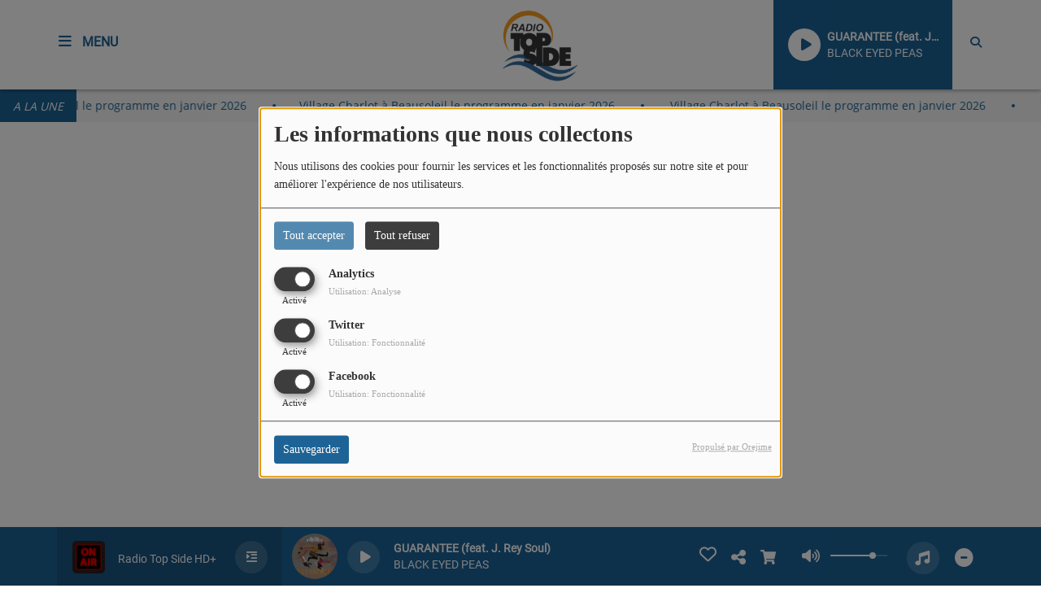

--- FILE ---
content_type: text/html; charset=UTF-8
request_url: https://radiotopside.com/podcasts/courant-d-ere-nabila-253/courants-d-ere-estelle-burgan-301
body_size: 14093
content:
<!DOCTYPE html PUBLIC "-//W3C//DTD XHTML 1.0 Strict//EN" "http://www.w3.org/TR/xhtml1/DTD/xhtml1-strict.dtd"><html xmlns="http://www.w3.org/1999/xhtml" xml:lang="fr"  lang="fr">
<head>
    <meta name="viewport" content="width=device-width initial-scale=1.0 maximum-scale=1.0 user-scalable=0"/>

	<link href="https://radiotopside.com/podcasts/courants-d-ere-estelle-burgan-301" rel="canonical" />
<link href="https://radiotopside.com/rss-feed-7" rel="alternate" type="application/rss+xml" title="RSS Podcasts" />
<link href="/upload/5a95230e483d20.32301937.ico" rel="icon" type="image/x-icon" />	    <title>Radio Top Side</title>
    <meta name="description" content="Radio Top Side"/>
    <meta name="keywords" content="radio,émission,equipe,video,reportage,Menton,azur,Méditerranée,carf,Mairie,partenaire,ville,adhérent,professionnel,asociation,village,pays,hauts pays,baie,soleil,RBS,rnt,dab,fm,vidéo,replay,news,actualité,poadcast,youtube,reseaux,sociaux,aide,emploi,ecouter,musique,Ville de Menton,Mairie de Menton,Infos Menton,Radio Locale Menton,Proximité,Riviera"/>
    <meta http-equiv="Content-Type" content="text/html; charset=UTF-8"/>
    <meta http-equiv="Content-Language" content="fr"/>

    <link href="//fonts.googleapis.com/css?family=Raleway:400,700,800,900,600,500,300,200,100' " rel="stylesheet" property="stylesheet" type="text/css" media="all">

    <link rel="stylesheet" href="https://dfweu3fd274pk.cloudfront.net/theme4/style-804e3a7cf9.css"/>

	    <link id="mystylecss" rel="stylesheet" href="/css/theme4/mystyle.css?refresh=697198e5132ef">


    <script src="https://dfweu3fd274pk.cloudfront.net/theme4/script-0a8a17fe89.js"></script>
    <script src="https://maps.googleapis.com/maps/api/js?key=" async defer></script>
	
	    <!-- Google / Search Engine Tags -->
    <meta itemprop="name" content="Radio Top Side" />
    <meta itemprop="description" content="Radio Top Side" />
    <meta itemprop="image" content="https://radiotopside.com/upload/design/676ef5e71d3604.63324035.png" />
    <!-- Meta Facebook -->
    <meta property="og:url" content="https://radiotopside.com/podcasts/courant-d-ere-nabila-253/courants-d-ere-estelle-burgan-301"/>
    <meta property='og:site_name' content="Radio Top Side"/>
    <meta property="og:title" content="Page introuvable"/>
    <meta property="og:description" content=""/>
    <meta property="og:type" content="article"/>
    <meta property="og:image" content="https://radiotopside.com/upload/design/676ef5e71d3604.63324035.png"/>
    <!-- Meta twitter -->
    <meta name="twitter:card" content="summary_large_image"/>
	    <meta name="twitter:title" content="Page introuvable"/>
    <meta name="twitter:description" content=""/>
    <meta name="twitter:image" content="https://radiotopside.com/upload/design/676ef5e71d3604.63324035.png"/>
    <meta name="twitter:image:alt" content="Page introuvable"/>
	        <meta property="fb:app_id" content="805430552986020"/>
	        <meta property="fb:admins" content="177928669652429"/>
	         <meta name="apple-itunes-app" content="app-id=1005673952">
	
    <style type="text/css">
        
        @font-face {
            font-family: "mukta";
            src: url('//fonts.gstatic.com/s/mukta/v7/iJWKBXyXfDDVXYnGp32S0H3f.ttf');
        }

        @font-face {
            font-family: "opensans";
            src: url('//fonts.gstatic.com/s/opensans/v18/mem8YaGs126MiZpBA-U1UpcaXcl0Aw.ttf');
        }

        .main-color, .list_element h4:hover, .list_element h3:hover, .list_element h2:hover, .list_element h1:hover, #date_diffusion + .bootstrap-datetimepicker-widget table td a span, #date_agenda + .bootstrap-datetimepicker-widget table td a span, #date_diffusion + .bootstrap-datetimepicker-widget table thead span, #date_agenda + .bootstrap-datetimepicker-widget table thead span, .box-play a, ul.pagination-custom li span, ul.pagination-custom li a {
            color:  !important;
        }

        .main-color-for-background, .centered-btns_tabs a, #date_diffusion + .bootstrap-datetimepicker-widget table td.active, #date_agenda + .bootstrap-datetimepicker-widget table td.active, #date_diffusion + .bootstrap-datetimepicker-widget table td.active:hover, #date_agenda + .bootstrap-datetimepicker-widget table td.active:hover, #date_diffusion + .bootstrap-datetimepicker-widget .btn-primary, #date_agenda + .bootstrap-datetimepicker-widget .btn-primary, .bootstrap-datetimepicker-widget table td span.active, .form-group-radio .radio-inline span:after, ul.pagination-custom#catpicker li .active span, .lg-progress-bar .lg-progress {
            background:  !important;
        }

        .main-color-for-background-5, .pagination > li > a:focus, .pagination > li > a:hover, .pagination > li > span:focus, .pagination > li > span:hover {
            background: rgba(0, 0, 0, 0.05)
        }

        .main-color-for-background-10 {
            background: rgba(0, 0, 0, 0.10)
        }

        .main-color-for-background-gradient {
            background: linear-gradient(225deg, , );
            background: linear-gradient(225deg, , rgba(-50, -50, -50));
        }

        .main-color-for-border-bottom {
            border-bottom: solid 1px;
        }

        .main-color-for-border-bottom-color, #date_diffusion + .bootstrap-datetimepicker-widget table td.today:not(.active):before, #date_agenda + .bootstrap-datetimepicker-widget table td.today:not(.active):before {
            border-bottom-color: ;
        }

        .form-control:focus, .form-group-radio .radio-inline input:checked ~ span {
            border-color: ;
        }

        .title-font {
            font-family: mukta        }

        .content-font, .form-control {
            font-family: opensans        }

        .btn-primary, .btn-primary[disabled], .btn-primary.disabled, .btn-primary.disabled:hover, .btn-primary[disabled]:hover, .btn-primary.disabled:focus {
            background: linear-gradient(-135deg, , );
            background: linear-gradient(-135deg,  0%, rgba(-50, -50, -50) 100%);
        }

        .btn-primary::before {
            background: linear-gradient(40.65deg, , );
            background: linear-gradient(40.65deg,  0%, rgba(-50, -50, -50) 100%);
        }

        .btn, .pagination-custom span.deactive {
            font-family: opensans;
            box-shadow: 0 1px 10px 0 rgba(0, 0, 0, 0.5);
        }

        .navbar-player .control-play .fa {
            color: ;
        }

                .footer {
            margin-bottom: 0;
        }

        
        

        
        
                .logo {
            height: 100px !important;
        }

                .navbar-header,
        a.navbar-brand,
        .navbar-player {
            height: 110px;
        }

        .opened_menu_responsive #menu-responsive {
            top: 144px;
        }

        .menu-label,
        #fakeSearchButton,
        .opened_search_bar #search-form {
            top: 41px;
        }

        .openmenuButton {
            top: 21px;
        }

        .navbar-header .close {
            top: 23px;
        }

        .opened_search_bar #closeSearchBar {
            top: 38px;
        }

                
    </style>

    <style type="text/css" id="customCSS">
            </style>

	<meta name="google-site-verification" content="k6KR0J7p-9BAFRkXHlfp_ZJ2tekjwuvE7vta9ML1cXc" />    <link rel="stylesheet" href="https://unpkg.com/orejime@2.0.3/dist/orejime.css"/>
    <link rel="stylesheet" href="/css/common/orejime.css"/>
</head>

<body>
<!-- Global site tag (gtag.js) - Google Analytics -->
<script async src="https://www.googletagmanager.com/gtag/js?id=UA-25437947-1"></script>
<script>
  window.dataLayer = window.dataLayer || [];
  function gtag(){dataLayer.push(arguments);}
  gtag('js', new Date());

  gtag('config', 'UA-25437947-1');
</script>
<div id='fb-root'></div>
        <script type='opt-in' data-type='application/javascript' data-name='facebook'>
            window.fbAsyncInit = function() {
				FB.init({
					appId      : '805430552986020',
                    xfbml      : true,
                    version    : 'v18.0'
                 });
             };

        $(window).on('statechangecomplete', function() {
            fbAsyncInit();
        });

        (function(d, s, id) {
            var js, fjs = d.getElementsByTagName(s)[0];
            if (d.getElementById(id)) return;
            js = d.createElement(s); js.id = id;
            js.src = "https://connect.facebook.net/fr_FR/sdk.js";
            fjs.parentNode.insertBefore(js, fjs);
        }(document, 'script', 'facebook-jssdk'));
        </script>
	
<!-- Script pour le Menu -->
<script>
    (function ($) { //create closure so we can safely use $ as alias for jQuery
        $(document).ready(function () {
            $('#navbar-sfmenu').superfish({
                speed: 'fast',
                delay: 200
            });
        });
    })(jQuery);
</script>

<div id="menu-responsive-overlay"></div>

<nav id="navbarscroll" class="navbar navbar-default navbar-fixed-top container counter-container">
    <!-- header-fixed-top pour fixer le header en haut + enlever le JS -->
    <div class="nav-global content-font">
        <div id="toplink" class="scrolltoplink">
            <div class="container toplink-container">

                <div class="link-contact">
                    <div class="dropdown">
                        <button class="btn btn-toplink dropdown-toggle" type="button" id="dropdownMenu12"
                                data-toggle="dropdown" aria-haspopup="true" aria-expanded="true">
                            <i class="fa fa-lock"></i> Espace membre                            <span class="caret"></span>
                        </button>

                        <ul class="dropdown-menu" aria-labelledby="dropdownMenu12">
                            <li class="navbarItem-user  hidden ">
                                <a href="/utilisateurs"
                                   role="button" data-toggle="modal"><i
                                            class="fa fa-user"></i> Mon compte</a>
                            </li class="navbarItem-user  hidden ">
                                                        <li role="separator"
                                class="divider navbarItem-user  hidden "></li>
                            <li class="navbarItem-user  hidden ">
                                <a id="logout"
                                   href="/utilisateurs/index/logout">
                                    <i class="fa fa-sign-out"></i> Fermer ma session                                </a>
                            </li>
                            <li class="navbarItem-guest ">
                                <a href="/inscription"><i
                                            class="fa fa-user"></i> Se connecter</a></li>
                            <li class="navbarItem-guest ">
                                <a href="#modal_mdp_oublie" role="button" data-toggle="modal"><i
                                            class="fa fa-question-circle"></i> Mot de passe oublié ?                                </a></li>
                        </ul>
                    </div>
                </div>

                <div class="link-socials">
                    <div class="link-socials-list">

                                                    <div class="link-socials-item facebook">
                                <a class="link-socials-item-link" target="_blank"
                                   href="https://www.facebook.com/radiotopside/">
                                    <span class="link-socials-item-link-hover"></span>
                                </a>
                                <div class="link-socials-item-popup">
                                    <span>Facebook</span>
                                </div>
                            </div>
                        
                        
                                                    <div class="link-socials-item youtube">
                                <a class="link-socials-item-link" target="_blank"
                                   href="https://www.youtube.com/@radiotopside-officiel">
                                    <span class="link-socials-item-link-hover"></span>
                                </a>
                                <div class="link-socials-item-popup">
                                    <span>YouTube</span>
                                </div>
                            </div>
                        
                                                    <div class="link-socials-item instagram">
                                <a class="link-socials-item-link" target="_blank"
                                   href="https://www.instagram.com/radiotopside/">
                                    <span class="link-socials-item-link-hover"></span>
                                </a>
                                <div class="link-socials-item-popup">
                                    <span>Instagram</span>
                                </div>
                            </div>
                        
                                                    <div class="link-socials-item ios">
                                <a class="link-socials-item-link" target="_blank"
                                   href="https://itunes.apple.com/us/app/topsideradio/id1005673952?l=fr&ls=1&mt=8">
                                    <span class="link-socials-item-link-hover"></span>
                                </a>
                                <div class="link-socials-item-popup">
                                    <span>iPhone</span>
                                </div>
                            </div>
                        
                                                    <div class="link-socials-item android">
                                <a class="link-socials-item-link" target="_blank"
                                   href="https://play.google.com/store/apps/details?id=com.icreo.topside">
                                    <span class="link-socials-item-link-hover"></span>
                                </a>
                                <div class="link-socials-item-popup">
                                    <span>Android</span>
                                </div>
                            </div>
                        
                        
                                            </div>
                </div>
            </div>
        </div>

        <div class="navbarheaderzone">
            <div class="container navheaderbg">
                <div class="navbar-header">
                    <div class="open-menu-div">
                        <span class="openmenuButton" id="menu-opener">
                            <i class="fa fa-bars"></i>
                        </span>
                        <div class="title-font menu-label menu-label-ouvert">Menu</div>
                    </div>
                    <div class="close-menu-div">
                        <button id="closeMenu" type="button" class="close" aria-label="Close">
                            <span aria-hidden="true">&times;</span>
                        </button>
                        <div class="title-font menu-label menu-label-fermer">Fermer</div>
                    </div>

                    <a class="navbar-brand" href="/"><img
                                src="/upload/design/676ef5e71d3604.63324035.png" alt="logo"
                                class="logo"/></a>

                                        <div class="navbar-player main-color-for-background-gradient">
                        <div class="control-infos" id="navbar-player-titrage">
                            <a class="control-play">
                                <i class="fa fa-play play-button"></i>
                                <i class="fa fa-pause pause-button" style="display: none;"></i>
                                <i class="fa fa-spinner fa-spin player-loader" style="display: none;"></i>
                            </a>
                            <span class="control-track">
                                <span class="title ellipsis ellipsis-1l title-font"></span>
                                <span class="artist ellipsis ellipsis-1l title-font"></span>
                            </span>
                            <div class="clear"></div>
                        </div>
                    </div>
                                    </div>
                
<form class="searchform searchform-menu" id="search-form" method="post">
    <button type="submit" id="searchButton" class="search-button"><i class="fa fa-search"></i></button>
    <input class="title-font search-bar" type="text" id="searchBar" name="query" placeholder="Rechercher sur le site…" disabled />
</form>
<button type="submit" id="fakeSearchButton" class="search-button"><i class="fa fa-search"></i></button>
<button id="closeSearchBar" type="button" class="close" aria-label="Close">
    <span aria-hidden="true">&times;</span>
</button>

<script type="text/javascript">

    $("#searchBar").keydown(function (e) {
        var key = (e.which) ? e.which : e.keyCode;

        if (key === 13) {
            e.stopPropagation();
            e.preventDefault();
        }
    });

    $("#searchBar").keyup(function (e) {
        var key = (e.which) ? e.which : e.keyCode;
        if (key === 13) {
            if($("#searchBar").val().trim().length > 0) {
                $(".searchform").attr("action",'/' + 'recherche' + '/' + $("#searchBar").val());
                $("body").removeClass('opened_search_bar');
                $("#searchBar").attr('disabled','disabled');
                $("#search-form").submit();
            }
        }
    });

    $('#searchButton').click(function (e) {
        e.stopPropagation();
        e.preventDefault();

        if($("#searchBar").val().trim().length > 0) {
            $(".searchform").attr("action",'/' + 'recherche' + '/' + $("#searchBar").val());
            $("body").removeClass('opened_search_bar');
            $("#searchBar").attr('disabled','disabled');
            $("#search-form").submit();
        }
    });

</script>
            </div>
        </div>
    </div>
        <div class="ticker-bar">
        <div class="ticker__title">
            <p>
                A LA UNE            </p>
        </div>
        <div class="ticker-wrap">
            <div class="ticker">
                                                            <a href="/news/village-charlot-a-beausoleil-le-programme-en-janvier-2026-1207" class="ticker__item">
                            Village Charlot à Beausoleil le programme en janvier 2026                        </a>
                        <span class="oval"></span>
                                                                                <a href="/news/village-charlot-a-beausoleil-le-programme-en-janvier-2026-1207" class="ticker__item">
                            Village Charlot à Beausoleil le programme en janvier 2026                        </a>
                        <span class="oval"></span>
                                                                                <a href="/news/village-charlot-a-beausoleil-le-programme-en-janvier-2026-1207" class="ticker__item">
                            Village Charlot à Beausoleil le programme en janvier 2026                        </a>
                        <span class="oval"></span>
                                                                                <a href="/news/village-charlot-a-beausoleil-le-programme-en-janvier-2026-1207" class="ticker__item">
                            Village Charlot à Beausoleil le programme en janvier 2026                        </a>
                        <span class="oval"></span>
                                                                                <a href="/news/village-charlot-a-beausoleil-le-programme-en-janvier-2026-1207" class="ticker__item">
                            Village Charlot à Beausoleil le programme en janvier 2026                        </a>
                        <span class="oval"></span>
                                                                                <a href="/news/village-charlot-a-beausoleil-le-programme-en-janvier-2026-1207" class="ticker__item">
                            Village Charlot à Beausoleil le programme en janvier 2026                        </a>
                        <span class="oval"></span>
                                                                                <a href="/news/village-charlot-a-beausoleil-le-programme-en-janvier-2026-1207" class="ticker__item">
                            Village Charlot à Beausoleil le programme en janvier 2026                        </a>
                        <span class="oval"></span>
                                                                                <a href="/news/village-charlot-a-beausoleil-le-programme-en-janvier-2026-1207" class="ticker__item">
                            Village Charlot à Beausoleil le programme en janvier 2026                        </a>
                        <span class="oval"></span>
                                                                                <a href="/news/village-charlot-a-beausoleil-le-programme-en-janvier-2026-1207" class="ticker__item">
                            Village Charlot à Beausoleil le programme en janvier 2026                        </a>
                        <span class="oval"></span>
                                                                                <a href="/news/village-charlot-a-beausoleil-le-programme-en-janvier-2026-1207" class="ticker__item">
                            Village Charlot à Beausoleil le programme en janvier 2026                        </a>
                        <span class="oval"></span>
                                                                                <a href="/news/village-charlot-a-beausoleil-le-programme-en-janvier-2026-1207" class="ticker__item">
                            Village Charlot à Beausoleil le programme en janvier 2026                        </a>
                        <span class="oval"></span>
                                                                                <a href="/news/village-charlot-a-beausoleil-le-programme-en-janvier-2026-1207" class="ticker__item">
                            Village Charlot à Beausoleil le programme en janvier 2026                        </a>
                        <span class="oval"></span>
                                                                                <a href="/news/village-charlot-a-beausoleil-le-programme-en-janvier-2026-1207" class="ticker__item">
                            Village Charlot à Beausoleil le programme en janvier 2026                        </a>
                        <span class="oval"></span>
                                                                                <a href="/news/village-charlot-a-beausoleil-le-programme-en-janvier-2026-1207" class="ticker__item">
                            Village Charlot à Beausoleil le programme en janvier 2026                        </a>
                        <span class="oval"></span>
                                                                                <a href="/news/village-charlot-a-beausoleil-le-programme-en-janvier-2026-1207" class="ticker__item">
                            Village Charlot à Beausoleil le programme en janvier 2026                        </a>
                        <span class="oval"></span>
                                                                                <a href="/news/village-charlot-a-beausoleil-le-programme-en-janvier-2026-1207" class="ticker__item">
                            Village Charlot à Beausoleil le programme en janvier 2026                        </a>
                        <span class="oval"></span>
                                                                                <a href="/news/village-charlot-a-beausoleil-le-programme-en-janvier-2026-1207" class="ticker__item">
                            Village Charlot à Beausoleil le programme en janvier 2026                        </a>
                        <span class="oval"></span>
                                                                                <a href="/news/village-charlot-a-beausoleil-le-programme-en-janvier-2026-1207" class="ticker__item">
                            Village Charlot à Beausoleil le programme en janvier 2026                        </a>
                        <span class="oval"></span>
                                                                                <a href="/news/village-charlot-a-beausoleil-le-programme-en-janvier-2026-1207" class="ticker__item">
                            Village Charlot à Beausoleil le programme en janvier 2026                        </a>
                        <span class="oval"></span>
                                                                                <a href="/news/village-charlot-a-beausoleil-le-programme-en-janvier-2026-1207" class="ticker__item">
                            Village Charlot à Beausoleil le programme en janvier 2026                        </a>
                        <span class="oval"></span>
                                                                                <a href="/news/village-charlot-a-beausoleil-le-programme-en-janvier-2026-1207" class="ticker__item">
                            Village Charlot à Beausoleil le programme en janvier 2026                        </a>
                        <span class="oval"></span>
                                                                                <a href="/news/village-charlot-a-beausoleil-le-programme-en-janvier-2026-1207" class="ticker__item">
                            Village Charlot à Beausoleil le programme en janvier 2026                        </a>
                        <span class="oval"></span>
                                                                                <a href="/news/village-charlot-a-beausoleil-le-programme-en-janvier-2026-1207" class="ticker__item">
                            Village Charlot à Beausoleil le programme en janvier 2026                        </a>
                        <span class="oval"></span>
                                                                                <a href="/news/village-charlot-a-beausoleil-le-programme-en-janvier-2026-1207" class="ticker__item">
                            Village Charlot à Beausoleil le programme en janvier 2026                        </a>
                        <span class="oval"></span>
                                                                                <a href="/news/village-charlot-a-beausoleil-le-programme-en-janvier-2026-1207" class="ticker__item">
                            Village Charlot à Beausoleil le programme en janvier 2026                        </a>
                        <span class="oval"></span>
                                                                                <a href="/news/village-charlot-a-beausoleil-le-programme-en-janvier-2026-1207" class="ticker__item">
                            Village Charlot à Beausoleil le programme en janvier 2026                        </a>
                        <span class="oval"></span>
                                                                                <a href="/news/village-charlot-a-beausoleil-le-programme-en-janvier-2026-1207" class="ticker__item">
                            Village Charlot à Beausoleil le programme en janvier 2026                        </a>
                        <span class="oval"></span>
                                                                                <a href="/news/village-charlot-a-beausoleil-le-programme-en-janvier-2026-1207" class="ticker__item">
                            Village Charlot à Beausoleil le programme en janvier 2026                        </a>
                        <span class="oval"></span>
                                                                                <a href="/news/village-charlot-a-beausoleil-le-programme-en-janvier-2026-1207" class="ticker__item">
                            Village Charlot à Beausoleil le programme en janvier 2026                        </a>
                        <span class="oval"></span>
                                                </div>
        </div>
    </div>
<script>
    
    $(".ticker").clone().appendTo(".ticker-wrap");

    $(".ticker").mouseenter(function() {
        $(".ticker").css("animation-play-state", "paused");
    });

    $(".ticker").mouseleave(function() {
        $(".ticker").css("animation-play-state", "running");
    });
</script>

<div id="player-header" class="player-radio-bar main-color-for-background-gradient  ">
    <div class="container">

        <script>
                        $(function() {
                            radioURL = "https://play.radioking.io/radio-top-side/275656";
                            if(Cookies.get("streamQuality") !== undefined){
                                if(Cookies.get("streamQuality") === "BD") {
                                    if (/Android|webOS|iPhone|iPad|iPod|BlackBerry|IEMobile|Opera Mini/i.test(navigator.userAgent)) {
                                        radioURL = "";
                                    }
                                    $("#HD-link").attr("class", "hd-off");
                                    $("#HD-link").attr("data-val", "0");

                                } else if(Cookies.get("streamQuality") === "HD") {
                                    if (!(/Android|webOS|iPhone|iPad|iPod|BlackBerry|IEMobile|Opera Mini/i.test(navigator.userAgent))) {
                                        radioURL = "";
                                    }
                                }
                            }

                            if(radioURL === ""){
                                radioURL = "https://play.radioking.io/radio-top-side/275656";
                            }

                            initPlayer(radioURL, "Radio Top Side HD+", "/upload/players/6807ab70b92c72.30134560.gif", "2","0")

                        });
                    </script>
        <span class="container-control-stream">
            <span class="control-stream">

                <div id="current-radio" data-flux="https://play.radioking.io/radio-top-side/275656"
                     data-flux-bd=""
                     data-flux-hd=""
                     data-logo="/upload/players/6807ab70b92c72.30134560.gif"
                     data-name="Radio Top Side HD+"
                     data-autoplay="0"
                     data-idplayer="2">
                    <img src="/upload/players/6807ab70b92c72.30134560.gif"
                         class="logo-stream"/><span
                        class="stream-name hidden-xs title-font">Radio Top Side HD+</span>
                                            <div class="multistream-button">
                            <i class="fa fa-indent"></i>
                        </div>
                                    </div>

                <div id="other-radios" class="main-color-for-background">
                                            <div class="radio-choice" data-flux="https://play.radioking.io/radio-top-side/275653"
                             data-flux-bd=""
                             data-flux-hd=""
                             data-logo="/upload/players/680e5cd21e7de6.32573217.gif"
                             data-name="Radio Top Side SD"
                             data-idplayer="1">
                            <img src="/upload/players/680e5cd21e7de6.32573217.gif"
                                 class="logo-stream-others"/><span
                                class="stream-name-others hidden-xs title-font">Radio Top Side SD</span>
                        </div>
                        <div class="multistream-separator"></div>
                                            <div class="radio-choice" data-flux="https://www.radioking.com/play/radio-top-side/275653"
                             data-flux-bd=""
                             data-flux-hd=""
                             data-logo="/upload/players/5be08a54bfa576.69319439.gif"
                             data-name="Radio Top Side AAC+"
                             data-idplayer="3">
                            <img src="/upload/players/5be08a54bfa576.69319439.gif"
                                 class="logo-stream-others"/><span
                                class="stream-name-others hidden-xs title-font">Radio Top Side AAC+</span>
                        </div>
                        <div class="multistream-separator"></div>
                                    </div>
        	</span>
        </span>

        <span class="container-radio-back-button">
            <span id="radio-back-button" data-flux="https://play.radioking.io/radio-top-side/275656"
                  data-flux-bd=""
                  data-flux-hd=""
                  data-logo="/upload/players/6807ab70b92c72.30134560.gif"
                  data-name="Radio Top Side HD+"
                  data-autoplay="0"
                  data-idplayer="2">

                <div class="title-font back-to-radio-text">
                   <i class="fa fa-arrow-left"></i>
                    <div>
                        Retour à la radio                    </div>
                 </div>
            </span>
        </span>

        <div class="control-infos" id="titrage">
            <span class="control-cover cover-titrage">
                <img class="media-cover" src="">
            </span>
            <a class="control-play">
                <i class="fa fa-play play-button"></i>
                <i class="fa fa-pause pause-button" style="display: none;"></i>
                <i class="fa fa-spinner fa-spin player-loader" style="display: none;"></i>
            </a>
            <span class="control-track">
                <div class="marquee">
                    <span class="title ellipsis ellipsis-1l title-font"></span>
                    <span class="artist ellipsis ellipsis-1l title-font"></span>
                </div>
                <div id="seek-bar" class="hidden">
                    <div class="bar-zone">
                        <div class="seek-slider">
                            <div class="bgSeekSlider"></div>
                        </div>
                    </div>
                    <div class="time-left"></div>
                </div>
            </span>
            <div class="clear"></div>

        </div>
        <span class="open-actions hidden">
                <i>
                <svg width="30px" height="14px" viewBox="0 0 30 14" version="1.1" xmlns="http://www.w3.org/2000/svg" xmlns:xlink="http://www.w3.org/1999/xlink">
                    <defs>
                        <filter x="-3.5%" y="-2.4%" width="107.0%" height="104.8%" filterUnits="objectBoundingBox" id="filter-1">
                            <feOffset dx="0" dy="2" in="SourceAlpha" result="shadowOffsetOuter1"></feOffset>
                            <feGaussianBlur stdDeviation="2" in="shadowOffsetOuter1" result="shadowBlurOuter1"></feGaussianBlur>
                            <feColorMatrix values="0 0 0 0 0   0 0 0 0 0   0 0 0 0 0  0 0 0 0.5 0" type="matrix" in="shadowBlurOuter1" result="shadowMatrixOuter1"></feColorMatrix>
                            <feMerge>
                                <feMergeNode in="shadowMatrixOuter1"></feMergeNode>
                                <feMergeNode in="SourceGraphic"></feMergeNode>
                            </feMerge>
                        </filter>
                    </defs>
                    <g stroke="none" stroke-width="1" fill="none" fill-rule="evenodd">
                        <g id="dot-open-actions" transform="translate(-207.000000, -84.000000)" fill="#FFFFFF" fill-rule="nonzero">
                            <g id="Top-header-2" transform="translate(-5.466844, 0.000000)" filter="url(#filter-1)">
                                <g id="Group-3" transform="translate(5.466844, 64.000000)">
                                    <path d="M213.75,22 C215.270139,22 216.5,23.2298611 216.5,24.75 C216.5,26.2701389 215.270139,27.5 213.75,27.5 C212.229861,27.5 211,26.2701389 211,24.75 C211,23.2298611 212.229861,22 213.75,22 Z M222.55,22 C224.070139,22 225.3,23.2298611 225.3,24.75 C225.3,26.2701389 224.070139,27.5 222.55,27.5 C221.029861,27.5 219.8,26.2701389 219.8,24.75 C219.8,23.2298611 221.029861,22 222.55,22 Z M230.25,22 C231.770139,22 233,23.2298611 233,24.75 C233,26.2701389 231.770139,27.5 230.25,27.5 C228.729861,27.5 227.5,26.2701389 227.5,24.75 C227.5,23.2298611 228.729861,22 230.25,22 Z" id="Path-2"></path>
                                </g>
                            </g>
                        </g>
                    </g>
                </svg>
                </i>
        </span>
        <div class="control-actions-right">

            <span class="control-actions">
                             <a id="player-vote"><i class='far fa-heart'></i></a>
                <div id="partage">
                    <i class="fa fa-share-alt fa-lg fa-fw"></i>
                    <div class="noselect ">
                        
                        <a class="twitter content-font" target="_blank">
                            <i class="fa-brands fa-square-x-twitter"></i> Tweeter ce titre                        </a>
                    </div>
                </div>
                <a id="player-download" href="#" target="_blank" class="disabled">
                    <i><svg version="1.1" xmlns="http://www.w3.org/2000/svg" xmlns:xlink="http://www.w3.org/1999/xlink" width="19px" height="18px" viewBox="0 0 19 18" xml:space="preserve">
                        <g class="shopping-cart">
                            <path d="M17.4,10.6L19,3.3c0.1-0.5-0.3-1-0.8-1h-13L4.9,0.7C4.9,0.3,4.5,0,4.2,0H0.8C0.4,0,0,0.4,0,0.8
                                v0.6c0,0.5,0.4,0.8,0.8,0.8h2.3l2.3,12.1c-0.6,0.3-0.9,1-0.9,1.7c0,1.1,0.8,2,1.8,2s1.8-0.9,1.8-2c0-0.6-0.2-1-0.6-1.4h6.9
                                C14.2,15,14,15.5,14,16c0,1.1,0.8,2,1.8,2s1.8-0.9,1.8-2c0-0.8-0.4-1.5-1-1.8l0.2-0.9c0.1-0.5-0.3-1-0.8-1H7.2L7,11.3h9.7
                                C17,11.3,17.3,11,17.4,10.6z"/>
                        </g>
                    </svg></i>
                </a>
                <div class="hidden"
                     id="player-share-track">Je suis en train d’écouter [$1] sur [$2] !</div>
                <div class="hidden"
                     id="player-share-podcast">Je suis en train d’écouter le podcast [$1] !</div>
                <div class="hidden"
                     id="player-share-sample">Je suis en train d’écouter l’extrait [$1] !</div>
            </span>

            <div class="control-volume hidden-sm hidden-xs">
                <a id="mute-volume" class="toggle-volume">
                    <i class="fa fa-fw fa-volume-up fa-lg"></i>
                </a>
                <a id="unmute-volume" class="toggle-volume" style="display: none;">
                    <i class="fa fa-fw fa-volume-off fa-lg"></i>
                </a>

                <div class="control-slider-volume hidden-sm hidden-xs">
                    <div id="player-slider-volume">
                        <div class="container-sliderVolume">
                            <div class="bgSliderVolume"></div>
                        </div>
                    </div>
                </div>
            </div>

            <div class="last-track-zone hidden-sm hidden-xs">
                <div class="last-track-button">
                    <a class="control-last-track">
                        <i class="fa fa-music fa-fw fa-lg"></i>
                    </a>
                </div>
                <span class="container-last-track-list">
                        <div id="last-track-list" class="last-track-list main-color-for-background">
                            <div class="last-tracks"><div class="row m-l-0 m-r-0" style="margin-top: 0;"><div class="col-sm-2 track-hour title-font">04:22</div><div class="col-sm-2 track-cover"><img src="https://cover.radioking.io/78492030-b7ba-11ee-bb37-11c15a659e74.jpg" /></div><div class="col-sm-6 track-titration ellipsis ellipsis-1l"><div class="track-title ellipsis ellipsis-1l title-font">GUARANTEE (feat. J. Rey Soul)</div><div class="track-artist ellipsis ellipsis-1l title-font">BLACK EYED PEAS</div></div><div class="col-sm-2 track-download"><a id="player-download" href="https://music.apple.com/us/album/guarantee-feat-j-rey-soul/1654234859?i=1654235898" target="_blank"><i><svg version="1.1" xmlns="http://www.w3.org/2000/svg" xmlns:xlink="http://www.w3.org/1999/xlink" width="19px" height="18px" viewBox="0 0 19 18" xml:space="preserve">
                    <g class="shopping-cart">
                        <path d="M17.4,10.6L19,3.3c0.1-0.5-0.3-1-0.8-1h-13L4.9,0.7C4.9,0.3,4.5,0,4.2,0H0.8C0.4,0,0,0.4,0,0.8
                            v0.6c0,0.5,0.4,0.8,0.8,0.8h2.3l2.3,12.1c-0.6,0.3-0.9,1-0.9,1.7c0,1.1,0.8,2,1.8,2s1.8-0.9,1.8-2c0-0.6-0.2-1-0.6-1.4h6.9
                            C14.2,15,14,15.5,14,16c0,1.1,0.8,2,1.8,2s1.8-0.9,1.8-2c0-0.8-0.4-1.5-1-1.8l0.2-0.9c0.1-0.5-0.3-1-0.8-1H7.2L7,11.3h9.7
                            C17,11.3,17.3,11,17.4,10.6z"/>
                    </g>
                </svg></i></a></div></div><div class="row m-l-0 m-r-0" style="margin-top: 0;"><div class="col-sm-2 track-hour title-font">04:20</div><div class="col-sm-2 track-cover"><img src="/upload/titres/covers/5be438ce63b8f5.92027636.png?v=1541683406" /></div><div class="col-sm-8 track-titration ellipsis ellipsis-1l"><div class="track-title ellipsis ellipsis-1l title-font">Le choix des couleurs</div><div class="track-artist ellipsis ellipsis-1l title-font">CAROLINE VAN ROOS</div></div></div><div class="row m-l-0 m-r-0" style="margin-top: 0;"><div class="col-sm-2 track-hour title-font">04:18</div><div class="col-sm-2 track-cover"><img src="https://cover.radioking.io/b3fcb400-2474-11e8-ac49-53cec622b5b7.jpg" /></div><div class="col-sm-6 track-titration ellipsis ellipsis-1l"><div class="track-title ellipsis ellipsis-1l title-font">Lala Song (feat. Hendogg, Wonder Mike, Master Gee)</div><div class="track-artist ellipsis ellipsis-1l title-font">BOB SINCLAR</div></div><div class="col-sm-2 track-download"><a id="player-download" href="https://itunes.apple.com/us/album/lala-song-feat-hendogg-wonder-mike-master-gee-original/323260407?i=323261197" target="_blank"><i><svg version="1.1" xmlns="http://www.w3.org/2000/svg" xmlns:xlink="http://www.w3.org/1999/xlink" width="19px" height="18px" viewBox="0 0 19 18" xml:space="preserve">
                    <g class="shopping-cart">
                        <path d="M17.4,10.6L19,3.3c0.1-0.5-0.3-1-0.8-1h-13L4.9,0.7C4.9,0.3,4.5,0,4.2,0H0.8C0.4,0,0,0.4,0,0.8
                            v0.6c0,0.5,0.4,0.8,0.8,0.8h2.3l2.3,12.1c-0.6,0.3-0.9,1-0.9,1.7c0,1.1,0.8,2,1.8,2s1.8-0.9,1.8-2c0-0.6-0.2-1-0.6-1.4h6.9
                            C14.2,15,14,15.5,14,16c0,1.1,0.8,2,1.8,2s1.8-0.9,1.8-2c0-0.8-0.4-1.5-1-1.8l0.2-0.9c0.1-0.5-0.3-1-0.8-1H7.2L7,11.3h9.7
                            C17,11.3,17.3,11,17.4,10.6z"/>
                    </g>
                </svg></i></a></div></div><div class="row m-l-0 m-r-0" style="margin-top: 0;"><div class="col-sm-2 track-hour title-font">04:14</div><div class="col-sm-2 track-cover"><img src="https://dvbx02a03u1kk.cloudfront.net/radios/33560/cover/api/2cb8b45e-9fb8-4f1f-821c-127e52582aab.jpg" /></div><div class="col-sm-6 track-titration ellipsis ellipsis-1l"><div class="track-title ellipsis ellipsis-1l title-font">STREET DANCE</div><div class="track-artist ellipsis ellipsis-1l title-font">BREAK MACHINE</div></div><div class="col-sm-2 track-download"><a id="player-download" href="https://itunes.apple.com/us/album/street-dance/989182668?i=989182670" target="_blank"><i><svg version="1.1" xmlns="http://www.w3.org/2000/svg" xmlns:xlink="http://www.w3.org/1999/xlink" width="19px" height="18px" viewBox="0 0 19 18" xml:space="preserve">
                    <g class="shopping-cart">
                        <path d="M17.4,10.6L19,3.3c0.1-0.5-0.3-1-0.8-1h-13L4.9,0.7C4.9,0.3,4.5,0,4.2,0H0.8C0.4,0,0,0.4,0,0.8
                            v0.6c0,0.5,0.4,0.8,0.8,0.8h2.3l2.3,12.1c-0.6,0.3-0.9,1-0.9,1.7c0,1.1,0.8,2,1.8,2s1.8-0.9,1.8-2c0-0.6-0.2-1-0.6-1.4h6.9
                            C14.2,15,14,15.5,14,16c0,1.1,0.8,2,1.8,2s1.8-0.9,1.8-2c0-0.8-0.4-1.5-1-1.8l0.2-0.9c0.1-0.5-0.3-1-0.8-1H7.2L7,11.3h9.7
                            C17,11.3,17.3,11,17.4,10.6z"/>
                    </g>
                </svg></i></a></div></div><div class="row m-l-0 m-r-0" style="margin-top: 0;"><div class="col-sm-2 track-hour title-font">04:10</div><div class="col-sm-2 track-cover"><img src="https://cover.radioking.io/67f97420-d529-11e7-ace5-47aea11ceee7.jpg" /></div><div class="col-sm-6 track-titration ellipsis ellipsis-1l"><div class="track-title ellipsis ellipsis-1l title-font">Get Out of Your Lazy Bed</div><div class="track-artist ellipsis ellipsis-1l title-font">MATT BIANCO</div></div><div class="col-sm-2 track-download"><a id="player-download" href="https://itunes.apple.com/us/album/get-out-of-your-lazy-bed/280338708?i=280338927" target="_blank"><i><svg version="1.1" xmlns="http://www.w3.org/2000/svg" xmlns:xlink="http://www.w3.org/1999/xlink" width="19px" height="18px" viewBox="0 0 19 18" xml:space="preserve">
                    <g class="shopping-cart">
                        <path d="M17.4,10.6L19,3.3c0.1-0.5-0.3-1-0.8-1h-13L4.9,0.7C4.9,0.3,4.5,0,4.2,0H0.8C0.4,0,0,0.4,0,0.8
                            v0.6c0,0.5,0.4,0.8,0.8,0.8h2.3l2.3,12.1c-0.6,0.3-0.9,1-0.9,1.7c0,1.1,0.8,2,1.8,2s1.8-0.9,1.8-2c0-0.6-0.2-1-0.6-1.4h6.9
                            C14.2,15,14,15.5,14,16c0,1.1,0.8,2,1.8,2s1.8-0.9,1.8-2c0-0.8-0.4-1.5-1-1.8l0.2-0.9c0.1-0.5-0.3-1-0.8-1H7.2L7,11.3h9.7
                            C17,11.3,17.3,11,17.4,10.6z"/>
                    </g>
                </svg></i></a></div></div></div>                        </div>
                    </span>
            </div>

            <div class="retractable-player">
                <a class="retract-player-button">
                    <i class="fa fa-minus-circle fa-fw fa-lg"></i>
                </a>
                <a class="extend-player-button">
                    <i class="fa fa-plus-circle fa-fw fa-lg"></i>
                </a>
            </div>

            <div class="HD-button HD-not-available hidden-sm hidden-xs">
                <a id="HD-link" data-val="1">
                    <svg viewBox="0 0 100 45" version="1.1" xmlns="http://www.w3.org/2000/svg">
                        <g id="Group">
                            <path d="M12.792,0.2 L27.768,0.2 L23.48,16.008 L37.176,16.008 L41.464,0.2 L56.44,0.2 L44.408,45 L29.432,45 L33.72,28.936 L20.024,28.936 L15.736,45 L0.76,45 L12.792,0.2 Z M61.304,0.2 L77.176,0.2 C81.5706886,0.2 85.1653194,0.733328 87.96,1.8 C90.7546806,2.866672 93.0053248,4.2533248 94.712,5.96 C97.9546829,9.20268288 99.576,13.5759725 99.576,19.08 C99.576,22.4506835 98.9573395,25.6293184 97.72,28.616 C96.4826605,31.6026816 94.6480122,34.3119878 92.216,36.744 C89.5279866,39.4320134 86.2426861,41.479993 82.36,42.888 C78.4773139,44.296007 73.9333594,45 68.728,45 L49.272,45 L61.304,0.2 Z M70.392,31.944 C72.6960115,31.944 74.7759907,31.6240032 76.632,30.984 C78.4880093,30.3439968 79.9919942,29.4480058 81.144,28.296 C82.0826714,27.3573286 82.8506637,26.1946736 83.448,24.808 C84.0453363,23.4213264 84.344,22.0453402 84.344,20.68 C84.344,19.4426605 84.1840016,18.4186707 83.864,17.608 C83.5439984,16.7973293 83.0853363,16.0933363 82.488,15.496 C81.762663,14.770663 80.8240058,14.2160019 79.672,13.832 C78.5199942,13.4479981 77.048009,13.256 75.256,13.256 L72.76,13.256 L67.768,31.944 L70.392,31.944 Z"
                                  id="HD"></path>
                        </g>
                    </svg>
                </a>
            </div>
        </div>
    </div>
</div>
</nav>


<script>
    if($('.logo').width() > 215){
        $('.logo').addClass('big');
    }
</script>

<div id="content-to-refresh">
    <script>
        $(function () {
            window.refreshContentMargin = function () {
                if (booleanCompare($(window).width(), 991, "gt")) {
                    if (booleanCompare($(".navbarheaderzone").height(), 70, "gt")) {
                        if ($("#player-header").css("position") != "fixed") {

                            var contentMargin = $("#content-to-refresh").css("margin-top");
                            $("#content-to-refresh").css("margin-top", ($(".navbarheaderzone").height() - 70) + "px");
                        } else if ($("#player-header").css("position") == "fixed") {

                            $("#content-to-refresh").css("margin-top", ($(".navbarheaderzone").height() - 140) + "px");
                        }
                    } else {
                        $("#content-to-refresh").css("margin-top", "");
                    }
                } else {
                    $("#content-to-refresh").css("margin-top", "");
                }
            }

            window.refreshContentMargin();

            $(window).resize(function () {
                window.refreshContentMargin();
            });
        });
    </script>

    <nav id="menu-responsive">

        <ul id="content-menuresponsive">
			        <li class="list-group panel">
			                    <i class="fa fa-home" aria-hidden="true"></i>
							                <a style="padding-left:0px" href="/"  >
											                                <span class="content-font rLink accueil-menu-span">Accueil</span>
							
                    </a>

					                            <a class="list-group-item collapsed"></a>
											                            <div class="spacer-menu"></div>
						
        </li>
	        <li class="list-group panel">
						                    <a class='list-group-item' href="https://radiotopside.com/page/radio-top-side-13"  >
												                                <span class="content-font rLink">RADIO</span>
							
                    </a>

					                            <ul class="content-font" id="menu_radio">
																		                                            <li class="list-group panel sub-menu ">
																				                                        <a href="https://radiotopside.com/news/radio-top-side-s-ecoute-aussi-sur-la-rnt-789"  >
										Ecouter                                        </a>

										
                                        </li>
																			                                            <li class="list-group panel sub-menu ">
																				                                        <a href="/ckoi"  >
										Recherche de Titres                                        </a>

										
                                        </li>
																			                                            <li class="list-group panel sub-menu ">
																				                                        <a href="/page/telecharger-lapplication-34"  >
										TÉLÉCHARGER L'APPLICATION.                                        </a>

										
                                        </li>
																			                                            <li class="list-group panel sub-menu ">
																				                                        <a href="/emissions"  >
										Emissions                                        </a>

										
                                        </li>
																			                                            <li class="list-group panel sub-menu ">
																				                                        <a href="/emissions-148"  >
										Live Dj                                        </a>

										
                                        </li>
																			                                            <li class="list-group panel sub-menu ">
																				                                        <a href="/equipes-1"  >
										Equipes                                        </a>

										
                                        </li>
																			                                            <li class="list-group panel sub-menu ">
																				                                        <a href="/contact"  >
										Contact                                        </a>

										
                                        </li>
									                            </ul>
											                            <div class="spacer-menu"></div>
						
        </li>
	        <li class="list-group panel">
						                    <a class='list-group-item' href="/news/a-la-une-157/1"  >
												                                <span class="content-font rLink">INFO</span>
							
                    </a>

					                            <ul class="content-font" id="menu_info">
																		                                            <li class="list-group panel sub-menu sub-sub-menu">
																				                                        <a data-parent="menu_info"
                                           data-toggle="collapse" class="sub-sub-menu-parent list-group-item collapsed"
                                           href="#submenu_coted-azur">
									Côte d'azur                                            <i class="fa fa-caret-down"></i>
										                                        </a>

										
                                            <ul id="submenu_coted-azur"
                                                class="collapse" class="sub-sub-menu">
												
                                                        <li class="list-group panel">

															                                                                    <a href="/news/beausoleil-159/1" >
																		Beausoleil                                                                    </a>
																
                                                        </li>
													
                                                        <li class="list-group panel">

															                                                                    <a href="/news/roquebrune-cap-martin-201/1" >
																		Roquebrune Cap Martin                                                                    </a>
																
                                                        </li>
													
                                                        <li class="list-group panel">

															                                                                    <a href="/news/sospel-211/1" >
																		Sospel                                                                    </a>
																
                                                        </li>
													
                                                        <li class="list-group panel">

															                                                                    <a href="/news/menton-144/1" >
																		Menton                                                                    </a>
																
                                                        </li>
													                                            </ul>
										
                                        </li>
																			                                            <li class="list-group panel sub-menu ">
																				                                        <a href="/events-1"  >
										Evénements                                        </a>

										
                                        </li>
																			                                            <li class="list-group panel sub-menu ">
																				                                        <a href="/page/circulation-en-temps-reel-18"  >
										Circulation en temps réel                                        </a>

										
                                        </li>
																			                                            <li class="list-group panel sub-menu ">
																				                                        <a href="/news/high-tech-194/1"  >
										High-tech                                        </a>

										
                                        </li>
																			                                            <li class="list-group panel sub-menu ">
																				                                        <a href="/news/sport-198/1"  >
										Sport                                        </a>

										
                                        </li>
																			                                            <li class="list-group panel sub-menu ">
																				                                        <a href="news/sante-197/1"  >
										Santé                                        </a>

										
                                        </li>
									                            </ul>
											                            <div class="spacer-menu"></div>
						
        </li>
	        <li class="list-group panel">
						                <a style="padding-left:0px" href="/podcasts-1"  >
											                                <span class="content-font rLink">PODCASTS</span>
							
                    </a>

					                            <a class="list-group-item collapsed"></a>
											                            <div class="spacer-menu"></div>
						
        </li>
	        <li class="list-group panel">
						                    <a class='list-group-item' href="https://radiotopside.com/news/radio-top-side-tv-1068"  >
												                                <span class="content-font rLink">VIDEOS EN DIRECT</span>
							
                    </a>

					                            <ul class="content-font" id="menu_videosendirect">
																		                                            <li class="list-group panel sub-menu ">
																				                                        <a href="https://radiotopside.com/page/video-en-direct-studio-1-33"  >
										Direct Studio 1                                        </a>

										
                                        </li>
																			                                            <li class="list-group panel sub-menu ">
																				                                        <a href="https://radiotopside.com/page/video-en-direct-31"  >
										Direct studio 2                                        </a>

										
                                        </li>
																			                                            <li class="list-group panel sub-menu ">
																				                                        <a href="https://radiotopside.com/page/video-en-direct-3-35"  >
										Direct Studio 3                                        </a>

										
                                        </li>
									                            </ul>
											                            <div class="spacer-menu"></div>
						
        </li>
	        <li class="list-group panel">
			                    <i class="fa fa-home" aria-hidden="true"></i>
							                <a style="padding-left:0px" href="/"  >
											                                <span class="content-font rLink accueil-menu-span">TCHAT</span>
							
                    </a>

					                            <a class="list-group-item collapsed"></a>
											                            <div class="spacer-menu"></div>
						
        </li>
	        <li class="list-group panel">
						                    <a class='list-group-item' href="/page/emploi-5"  >
												                                <span class="content-font rLink">OFFRES D'EMPLOI</span>
							
                    </a>

					                            <ul class="content-font" id="menu_offresd-emploi">
																		                                            <li class="list-group panel sub-menu ">
																				                                        <a href="https://radiotopside.com/page/emploi-5"  >
										France Travail Menton                                        </a>

										
                                        </li>
																			                                            <li class="list-group panel sub-menu ">
																				                                        <a href="https://radiotopside.com/news/mission-locale-est-06-offres-d-emplois-pour-les-jeunes-de-16-a-25-ans-628"  >
										La Mission Locale Est 06                                        </a>

										
                                        </li>
									                            </ul>
											                            <div class="spacer-menu"></div>
						
        </li>
	        <li class="list-group panel">
						                    <a class='list-group-item' href="https://radiotopside.com/news/premium-275/1"  >
												                                <span class="content-font rLink">PARTENAIRES</span>
							
                    </a>

					                            <ul class="content-font" id="menu_partenaires">
																		                                            <li class="list-group panel sub-menu ">
																				                                        <a href="https://radiotopside.com/news/actu-des-partenaires-281/1"  >
										Leurs actus                                        </a>

										
                                        </li>
									                            </ul>
											
        </li>
	
<div class="buttonMenu">
    <div class='btnHidden'>
		                <a class="connect btn btn-primary m-t-15" href="/inscription" role="button"
                   data-toggle="modal">Se connecter</a>
			    </div>

    <div class='link-socials  m-t-15'>
        <div class='link-socials-list m-t-15'>
			                    <div class="link-socials-item facebook">
                        <a class="link-socials-item-link" target="_blank"
                           href="https://www.facebook.com/radiotopside/">
                            <span class="link-socials-item-link-hover"></span>
                        </a>
                        <div class="link-socials-item-popup">
                            <span>Facebook</span>
                        </div>
                    </div>
				                    <div class="link-socials-item youtube">
                        <a class="link-socials-item-link" target="_blank"
                           href="https://www.youtube.com/@radiotopside-officiel">
                            <span class="link-socials-item-link-hover"></span>
                        </a>
                        <div class="link-socials-item-popup">
                            <span>YouTube</span>
                        </div>
                    </div>
				                    <div class="link-socials-item instagram">
                        <a class="link-socials-item-link" target="_blank"
                           href="https://www.instagram.com/radiotopside/">
                            <span class="link-socials-item-link-hover"></span>
                        </a>
                        <div class="link-socials-item-popup">
                            <span>Instagram</span>
                        </div>
                    </div>
				                    <div class="link-socials-item ios">
                        <a class="link-socials-item-link" target="_blank"
                           href="https://itunes.apple.com/us/app/topsideradio/id1005673952?l=fr&ls=1&mt=8">
                            <span class="link-socials-item-link-hover"></span>
                        </a>
                        <div class="link-socials-item-popup">
                            <span>iPhone</span>
                        </div>
                    </div>
				                    <div class="link-socials-item android">
                        <a class="link-socials-item-link" target="_blank"
                           href="https://play.google.com/store/apps/details?id=com.icreo.topside">
                            <span class="link-socials-item-link-hover"></span>
                        </a>
                        <div class="link-socials-item-popup">
                            <span>Android</span>
                        </div>
                    </div>
				        </div>
    </div>        </ul>
    </nav>

    <div id="container-overlay" class="container p-l-0 p-r-0">
        <div id="overlay" style="display: none;">
            <div id="img-overlay" style="display: none;" class="main-color">
                <i class="fa fa-fw fa-spin fa-spinner" style="font-size: 4em;"></i>
            </div>
            <div id="text-overlay" style="display: none;" class="main-color title-font">
				Chargement...            </div>
        </div>
    </div>

    <script type="text/javascript"></script>

    <div class="container m-b-15 centered">
		    </div>
    <!--Publicité gauche -->
    <div class='pubVert' style='position : absolute; margin-left: 254px; top: 310px; z-index: 100;'>
		    </div>
    <!--Publicité droite -->
    <div class='pubVert' style='position : absolute; margin-left: 1654px; top: 310px; z-index: 100;'>
		    </div>

	
	
    <div class="container body_wrap boxed content-font">
		
		

<div class="row">
            <div class="col-xs-12  ">
            
                        <!-- Affichage contenu -->
            <div class="m-t-30">
                                <div class="article content-font">
    <div class="middle_content">
        <div class="error_block">
            <div class="error">
                <div class="big-centered-error-title main-color">404</div>
            </div>
            <h1 class="centered main-color">Oups, vous avez rencontré une erreur.</h1>
            <h4 class="centered main-color">
                <em>Il semble que la page que vous recherchez n’existe plus.</em></h4>

        </div>
    </div>
</div>
            </div>
        </div>

            </div>
    </div>
</div>

<script type="text/javascript">
    var use = 0;
</script>


<div id="modal-dedicaces" class="modal fade" role="dialog" data-backdrop="static">
    <div class="modal-dialog">
        <!-- Modal content-->
        <div class="modal-content">
            <div class="modal-header">
                <button type="button" class="close" data-dismiss="modal" aria-hidden="true"><i class="fa fa-times"
                                                                                               aria-hidden="true"></i>
                </button>
                <h4 class="title-font">Envoyer une dédicace</h4>
            </div>

            <div class="modal-body">

                <div id="connexion-ajax-errors" style="display : none;"></div>

                <form method="post" id="ajoutform"
                      action="/dedicaces/index/ajoutdedicaceajax">

                    <div class="form-group">
                        <input type="text" class="form-control" id="pseudo" name="pseudo"
                               placeholder="Pseudo" value=""
                               maxlength="12" required aria-describedby="inputErrorUsernameDedi"/>
                        <span class="glyphicon glyphicon-remove form-control-feedback" aria-hidden="true"></span>
                        <span class="hidden"
                              id="dediUsernameErrorPlaceholder">Vous devez renseigner un pseudo</span>
                        <span id="inputErrorUsernameDedi"
                              class="sr-only">(Vous devez renseigner un pseudo)</span>
                    </div>

                    <div class="form-group">
                        <textarea name="message" id="message" class="form-control" maxlength="300" rows="2"
                                  placeholder="Message" required
                                  aria-describedby="inputErrorMessageDedi"></textarea>
                        <span class="glyphicon glyphicon-remove form-control-feedback" aria-hidden="true"></span>
                        <span class="hidden"
                              id="dediMessageErrorPlaceholder">Vous devez écrire un message</span>
                        <span id="inputErrorMessageDedi"
                              class="sr-only">(Vous devez écrire un message)</span>
                    </div>


                                            <div class="form-group">
                            <img id="captchaImgDedi" src="/default/index/captcha"/>
                        </div>
                        <div class="form-group" style="float : none;">
                            <input type="hidden" name="google_captcha_is_used_dedi" id="google_captcha_is_used_dedi"
                                   value=""/>
                            <input type="text" name="captcha_value_dedi" id="captcha_value_dedi" class="form-control"
                                   size="40"
                                   placeholder="Veuillez recopier les lettres suivantes"
                                   aria-describedby="inputErrorCaptchaDedi"/>
                            <span class="glyphicon glyphicon-remove form-control-feedback" aria-hidden="true"></span>
                            <span class="hidden"
                                  id="captchaErrorPlaceholder">Captcha invalide.</span>
                            <span id="inputErrorCaptchaDedi"
                                  class="sr-only">(Captcha invalide.)</span>
                        </div>

                                    </form>
            </div>

            <div class="modal-footer">
                <button id="envoyer-dedicace"
                        class="modal-connexion btn btn-primary btn-auto">Envoyer ma dédicace</button>
            </div>
        </div>
    </div>
</div>

<script type="text/javascript">
    $(document).ready(function () {

        $(document).on('click', '.ajouter-dedicace', function () {
            $('#modal-dedicaces').modal();
            return false;
        })

        $('#envoyer-dedicace').click(function (e) {
            submitdedicace();
        });
    });
</script>

<script type="text/javascript">

    function submitdedicace() {
        if (use == 0) {
            var valid = true;

            use = 0;
            var pseudoDedi = $('#ajoutform #pseudo').val();
            var messageDedi = $('#ajoutform #message').val();

            if (booleanCompare(pseudoDedi.length, 1, "lt")) {
                valid = false;
                $('#ajoutform #pseudo').parent().addClass('has-error has-feedback');
                $('#ajoutform #pseudo').attr('placeholder', $('#dediUsernameErrorPlaceholder').html());
            }
            else {
                $('#ajoutform #pseudo').parent().removeClass('has-error has-feedback');
            }
            if (booleanCompare(messageDedi.length, 1, "lt")) {
                valid = false;
                $('#ajoutform #message').parent().addClass('has-error has-feedback');
                $('#ajoutform #message').attr('placeholder', $('#dediMessageErrorPlaceholder').html());
            }
            else {
                $('#ajoutform #message').parent().removeClass('has-error has-feedback');
            }

            if (valid) {
                var captchaResponse = $('#recaptchaDedicace .g-recaptcha-response').val();
                if (captchaResponse != undefined) {
                    var dataForm = $('#ajoutform').serialize() + '&g_recaptcha_response=' + captchaResponse;
                } else {
                    var dataForm = $('#ajoutform').serialize();
                }
                var errorshtml = '<div class="progress progress-striped active"><div class="bar" style="width: 90%;"></div></div>';

                $.ajax({
                    url: $('#ajoutform').attr('action'),
                    type: $('#ajoutform').attr('method'),
                    data: dataForm,
                    success: function (json) {

                        var obj = jQuery.parseJSON(json);

                        if (obj.code == 'error') {
                            use = 0;
                            var errors = obj.errors;
                            var errorshtml = '<div class="alert alert-error hideit">';

                            for (i = 0; booleanCompare(i, errors.length, "lt"); i++) {
                                errorshtml += '<p class="text-error" style="padding:0;">' + errors[i] + '</p>';
                            }

                            errorshtml += '</div>';

                            $('#captcha_value_dedi').parent().addClass('has-error has-feedback');
                            $('#captcha_value_dedi').attr('placeholder', $('#captchaErrorPlaceholder').html());

                            $('#captchaImgDedi').attr("src", '/default/index/captcha');
                            $('#captchaImg').attr("src", '/default/index/captcha');
                            $('#captcha_value_dedi').val("");
                        } else if (obj.code == 'success') {
                            $('#ajoutform #pseudo').val('');
                            $('#ajoutform #message').val('');
                            $('#notif').fadeIn();
                            $('#notif').html(obj.message);
                            setTimeout(function () {
                                $('#notif').fadeOut();
                            }, 3000);
                            if (captchaResponse != undefined) grecaptcha.reset(widgetIdDedi);
                            $('#modal-dedicaces').modal('hide');
                        }
                    }
                });
            }
            return false;
        }
    }
</script>
<div id="modal_mdp_oublie" class="modal fade" role="dialog" data-backdrop="static">
    <div class="modal-dialog">
        <!-- Modal content-->
        <div class="modal-content">
            <div class="modal-header">
                <button type="button" class="close" data-dismiss="modal" aria-hidden="true"><i class="fa fa-times"
                                                                                               aria-hidden="true"></i>
                </button>
                <h4>Mot de passe oublié ? Pas de problème.</h4>
            </div>

            <div class="modal-body">
                <div id="mdp_oublie_errors" style="display : none;"></div>

                <form method="post" id="mdpoublieformnouveau"
                      action="/utilisateurs/index/oublie">

                    <div class="form-group">
                        <label for="mail_client"
                               class="headline headlinemodal">Saisissez votre adresse email ici :</label>
                        <input type="text" class="form-control" id="mail_client" name="mail_client"
                               placeholder="Mail" required />
                        <span class="glyphicon glyphicon-remove form-control-feedback" aria-hidden="true"></span>
                    </div>
                </form>
            </div>

            <div class="modal-footer">
                <button class="mdpoublie_client modal-mdp-oublie btn btn-primary">Envoyer</button>
            </div>
        </div>
    </div>
</div>



<script type="text/javascript">
    $(document).ready(function () {

        $('.mdpoublie_client').click(function (e) {
            mdpOublieClient();
        });

    });

</script>

<script type="text/javascript">
    function mdpOublieClient() {
        var errorshtml = '<div class="progress active"><div class="bar" style="width: 95%;"></div></div>';
        $('#mdp_oublie_errors').html(errorshtml);
        $('#mdp_oublie_errors').show();

        $.ajax({
            url: $('#mdpoublieformnouveau').attr('action'),
            type: 'post',
            data: $('#mdpoublieformnouveau').serialize(),
            success: function (json) {
                var obj = jQuery.parseJSON(json);

                if (obj.code == 'error') {
                    var errors = obj.errors;

                    var errorshtml = '<div class="alert alert-error hideit">';

                    for (i = 0; i < errors.length; i++) {
                        errorshtml += '<p class="text-error" style="padding:0;">' + errors[i] + '</p>';
                    }

                    errorshtml += '</div>';

                    $('.error').hide();
                    $('#mdp_oublie_errors').html(errorshtml);
                    $('#mdp_oublie_errors').show();
                }
                else if (obj.code == 'success') {
                    //$("#mdp_oublie_errors").html("<div class='alert alert-success hideit'><p>Nous venons de vous envoyer un email pour que vous puissiez modifier votre mot de passe.</p><p>Vérifier dans votre boite de spam si vous ne voyez pas le mail.</p></div>");
                    $("#mdpoublieformnouveau").hide();
                    $(".mdpoublie_client").hide();
                    $("#mdp_oublie_errors").html("<div class='alert alert-success hideit'><p>Nous venons de vous envoyer un email pour que vous puissiez modifier votre mot de passe.</p><p>Vérifier dans votre boite de spam si vous ne voyez pas le mail.</p></div>");
                    $("#mdp_oublie_errors").show();
                    setTimeout(function () {
                        $('#modal_mdp_oublie').modal('hide');
                    }, 5000);
                }
            }
        });
    }
</script><div class="footer container counter-container col-xs-12 ">
            <div class="container">
            <div class="footer-background main-color-for-background" ></div>
            <div class="footer-info" >
            <a class="brand" href="/"><img
                                src="/upload/design/676ef5e71d3604.63324035.png" alt="logo"
                                class="bottom-logo"/></a>
            <div class="link-socials">
                    <div class="link-socials-list">

                                                    <div class="link-socials-item facebook">
                                <a class="link-socials-item-link" target="_blank"
                                   href="https://www.facebook.com/radiotopside/">
                                </a>
                                <div class="link-socials-item-popup">
                                    <span>Facebook</span>
                                </div>
                            </div>
                        
                        
                                                    <div class="link-socials-item youtube">
                                <a class="link-socials-item-link" target="_blank"
                                   href="https://www.youtube.com/@radiotopside-officiel">
                                </a>
                                <div class="link-socials-item-popup">
                                    <span>YouTube</span>
                                </div>
                            </div>
                        
                                                    <div class="link-socials-item instagram">
                                <a class="link-socials-item-link" target="_blank"
                                   href="https://www.instagram.com/radiotopside/">
                                </a>
                                <div class="link-socials-item-popup">
                                    <span>Instagram</span>
                                </div>
                            </div>
                        
                                                    <div class="link-socials-item ios">
                                <a class="link-socials-item-link" target="_blank"
                                   href="https://itunes.apple.com/us/app/topsideradio/id1005673952?l=fr&ls=1&mt=8">
                                </a>
                                <div class="link-socials-item-popup">
                                    <span>iPhone</span>
                                </div>
                            </div>
                        
                                                    <div class="link-socials-item android">
                                <a class="link-socials-item-link" target="_blank"
                                   href="https://play.google.com/store/apps/details?id=com.icreo.topside">
                                </a>
                                <div class="link-socials-item-popup">
                                    <span>Android</span>
                                </div>
                            </div>
                        
                        
                                            </div>
                </div>


            </div>
            <div class="footer-contact">
                <h2 class="title title-font"> Contactez-nous </h2>
                <p class="description content-font"> Vous avez une suggestion, ou vous voulez juste dire bonjour ? </p>
                <div class="see-more content-font" >
             <a href="/contact" class="main-color">
            Contactez-nous           <i class="fa fa-angle-right main-color"></i>
        </a>
    </div>
        </div>
        </div>
                <div class="mentions-radioking content-font">
            <div class="container">
                <div class="row">
                    <div class="col-md-12 copyright">
                        Copyright (C) 2024 Nip Production - Radio Top Side. Tous droits réservés.                        <a href="/politique-confidentialite" title="Politique de confidentialité">Politique de confidentialité</a>                         |                         <a href="/mentions-legales" title="Mentions légales">Mentions légales</a>                    </div>
                </div>
            </div>
        </div>
    </div>

<script src="https://dfweu3fd274pk.cloudfront.net/theme4/script-bottom-512f06b2d5.js"></script>

    <script type="opt-in" data-type="application/javascript" data-name="glance-analytics" data-src="/themes/theme4/js/analytics.js" type="text/javascript"></script>
    <script type="opt-in" data-type="application/javascript" data-name="twitter">
        // Twitter
    window.twttr = (function (d, s, id) {
        var t, js, fjs = d.getElementsByTagName(s)[0];
        if (d.getElementById(id)) return;
        js = d.createElement(s);
        js.id = id;
        js.src = "https://platform.twitter.com/widgets.js";
        fjs.parentNode.insertBefore(js, fjs);
        return window.twttr || (t = {
            _e: [], ready: function (f) {
                t._e.push(f)
            }
        });
    }(document, "script", "twitter-wjs"));

    twttr.ready(function (twttr) {
        twttr.events.bind('tweet', function (event) {
        });
    });
</script>


        <script>
            window.hasRetractablePlayer = true;
        </script>
	
        <script src="https://unpkg.com/orejime@2.0.3/dist/orejime.js"></script>
        <script src="/js/orejimeconfiguration.js"></script>
        <script>
            orejimeConfig.lang = 'fr';
            Orejime.init(orejimeConfig);
        </script>
	</body>
</html>
